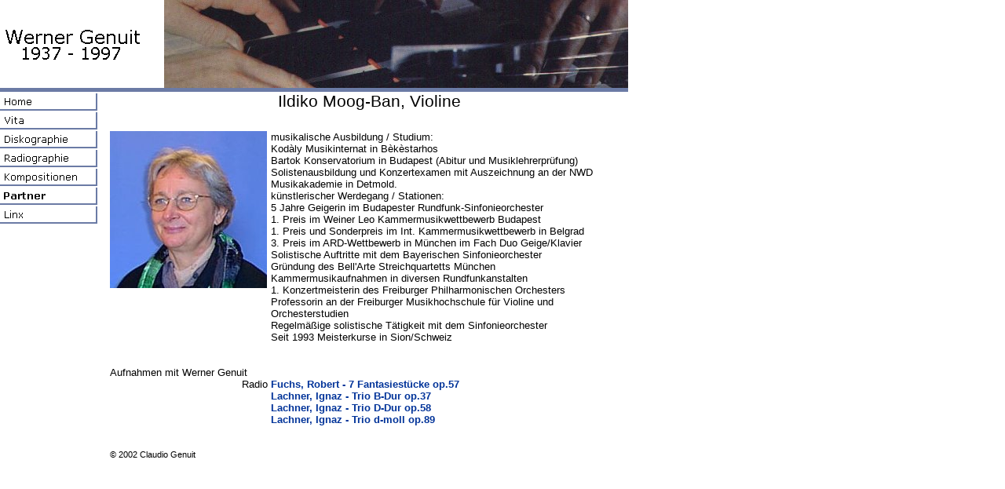

--- FILE ---
content_type: text/html
request_url: http://genuit.de/Genuit/Partner/p_Ildiko_Moog-Ban.htm
body_size: 9196
content:
<!DOCTYPE HTML PUBLIC "-//W3C//DTD HTML 4.01 Transitional//EN">
<html><!-- InstanceBegin template="/Templates/Vorlage_Genuit.dwt" codeOutsideHTMLIsLocked="false" -->
<head>
<!-- InstanceBeginEditable name="doctitle" --> 
<title>Werner Genuit und seine Partner, Ildiko Moog-Ban</title><!-- , Pianist und Komponist -->
<!-- InstanceEndEditable --> 
<meta http-equiv="Content-Type" content="text/html; charset=iso-8859-1">
 
<meta name="keywords" content="">
 
<meta name="Author" content="Claudio Genuit">
<link rel="stylesheet" type="text/css" href="../Ressourcen/wg.css">
<style type="text/css">
<!--

-->
</style>
<!-- InstanceBeginEditable name="head" --><!-- InstanceEndEditable --> 
<script type="text/javascript">
<!--
function F_loadRollover(){} function F_roll(){}
//-->
</script>
<script type="text/javascript" language="JavaScript1.2" SRC="../Ressourcen/rollover.js"></script>
<!-- InstanceParam name="HEAD_Keywords_d" type="boolean" value="true" --> <!-- InstanceParam name="HEAD_Keywords_e" type="boolean" value="false" --> 
<!-- InstanceParam name="NC_Home_I_d" type="boolean" value="true" --> <!-- InstanceParam name="NC_Home_A_d" type="boolean" value="false" --> 
<!-- InstanceParam name="NC_Vita_I_d" type="boolean" value="true" --> <!-- InstanceParam name="NC_Vita_A_d" type="boolean" value="false" --> 
<!-- InstanceParam name="NC_Disko_I_d" type="boolean" value="true" --> <!-- InstanceParam name="NC_Disko_A_d" type="boolean" value="false" --> 
<!-- InstanceParam name="NC_Radio_I_d" type="boolean" value="true" --> <!-- InstanceParam name="NC_Radio_A_d" type="boolean" value="false" --> 
<!-- InstanceParam name="NC_Komp_I_d" type="boolean" value="true" --> <!-- InstanceParam name="NC_Komp_A_d" type="boolean" value="false" --> 
<!-- InstanceParam name="NC_Part_I_d" type="boolean" value="false" --> <!-- InstanceParam name="NC_Part_A_d" type="boolean" value="true" --> 
<!-- InstanceParam name="NC_Linx_I_d" type="boolean" value="true" --> <!-- InstanceParam name="NC_Linx_A_d" type="boolean" value="false" --> 
<!-- InstanceParam name="Seite_Normal_d" type="boolean" value="false" --> <!-- InstanceParam name="Seite_Disko_d" type="boolean" value="false" --> 
<!-- InstanceParam name="Seite_Medienliste_d" type="boolean" value="false" --> 
<!-- InstanceParam name="Seite_Radio_d" type="boolean" value="false" --> <!-- InstanceParam name="Seite_Partner_d" type="boolean" value="true" --> 
<!-- InstanceParam name="Disko_Medium_art_d" type="boolean" value="true" --> <!-- InstanceParam name="Seite_Medien_d" type="boolean" value="false" --> 
<!-- InstanceParam name="Partner_Eigene_WebSite_d" type="boolean" value="false" --> 
<!-- InstanceParam name="Partner_Ensemblemitglieder_d" type="boolean" value="false" -->
<!-- InstanceParam name="Aufnahmen_d" type="boolean" value="true" --> 
<!-- InstanceParam name="Aufnahmen_Disk" type="boolean" value="false" --> <!-- InstanceParam name="Aufnahmen_Radio" type="boolean" value="true" -->
<!-- InstanceParam name="Aufnahmen_TV" type="boolean" value="false" -->
</head>

<body>
<table width="800" border="0" cellspacing="0" cellpadding="0">
  <tr>
	<td><a href="../../index.htm"><img src="../Ressourcen/WG.gif" border="0"></a></td>
	<td align="right"><img src="../Ressourcen/Haende.jpg"></td>
  </tr>
  <tr>
	<td colspan="2"><img src="../Ressourcen/Linie.gif" width="800" height="5"></td>
  </tr>
</table>
<table width="800" border="0" cellspacing="0" cellpadding="0">
  <tr>
	<td width="125" valign="top"> <table width="125" border="0" cellspacing="0" cellpadding="0">
	    <tr>
          <td><a href="../../index.htm" onMouseOver="F_roll('NC1',1)" onMouseOut="F_roll('NC1',0)"><img id="NC1" name="NC1" src="../Ressourcen/NC_Home_IN.gif" width="124" height="24" border="0" onload="F_loadRollover(this,'NC_Home_IH.gif')"></a></td>
        </tr>
		<tr>
          <td><a href="../vita.htm" onMouseOver="F_roll('NC3',1)" onMouseOut="F_roll('NC3',0)"><img id="NC3" name="NC3" src="../Ressourcen/NC_Vita_IN.gif" width="124" height="24" border="0" onload="F_loadRollover(this,'NC_Vita_IH.gif')"></a></td>
        </tr>
		<tr>
          <td><a href="../diskographie.htm" onMouseOver="F_roll('NC5',1)" onMouseOut="F_roll('NC5',0)"><img id="NC5" name="NC5" src="../Ressourcen/NC_Diskogr_IN.gif" width="124" height="24" border="0" onload="F_loadRollover(this,'NC_Diskogr_IH.gif')"></a></td>
        </tr>
		<tr>
          <td><a href="../radiographie.htm" onMouseOver="F_roll('NC7',1)" onMouseOut="F_roll('NC7',0)"><img id="NC7" name="NC7" src="../Ressourcen/NC_Radiogr_IN.gif" width="124" height="24" border="0" onload="F_loadRollover(this,'NC_Radiogr_IH.gif')"></a></td>
        </tr>
		<tr>
          <td><a href="../kompositionen.htm" onMouseOver="F_roll('NC9',1)" onMouseOut="F_roll('NC9',0)"><img id="NC9" name="NC9" src="../Ressourcen/NC_Komposit_IN.gif" width="124" height="24" border="0" onload="F_loadRollover(this,'NC_Komposit_IH.gif')"></a></td>
        </tr>
		<tr>
          <td><a href="../partner.htm" onMouseOver="F_roll('NC12',1)" onMouseOut="F_roll('NC12',0)"><img src="../Ressourcen/NC_Partner_AN.gif" name="NC12" width="124" height="24" border="0" id="NC12" onload="F_loadRollover(this,'NC_Partner_AH.gif')"></a></td>
        </tr>
		<tr>
          <td><a href="../linx.htm" onMouseOver="F_roll('NC13',1)" onMouseOut="F_roll('NC13',0)"><img id="NC13" name="NC13" src="../Ressourcen/NC_Linx_IN.gif" width="124" height="24" border="0" onload="F_loadRollover(this,'NC_Linx_IH.gif')"></a></td>
        </tr></table></td>
	<td width="15">&nbsp;</td>
	<td width="660" valign="top"><table width="660" border="0" cellspacing="0" cellpadding="0">
        <tr> 
          <td align="center" class="Seitenueberschrift"><!-- InstanceBeginEditable name="Edit_Seitenueberschrift_d" -->Ildiko 
            Moog-Ban, Violine<!-- InstanceEndEditable --><br>
            &nbsp;</td>
        </tr>
              
        <tr> 
          <td><table width="660" border="0" cellspacing="0" cellpadding="0">
              <tr> 
                <td width="205" valign="top"><!-- InstanceBeginEditable name="Edit_Partner_Foto_d" --><img src="../Ressourcen/p_imoog-ban.jpg" width="200" height="200"><!-- InstanceEndEditable -->&nbsp;</td>
                <td valign="top"><!-- InstanceBeginEditable name="Edit_Partner_Lebenslauf_d" -->musikalische 
                  Ausbildung / Studium:<br>
                  Kod&agrave;ly Musikinternat in B&egrave;k&egrave;starhos<br>
                  Bartok Konservatorium in Budapest (Abitur und Musiklehrerpr&uuml;fung)<br>
                  Solistenausbildung und Konzertexamen mit Auszeichnung an der 
                  NWD Musikakademie in Detmold.<br>
                  k&uuml;nstlerischer Werdegang / Stationen:<br>
                  5 Jahre Geigerin im Budapester Rundfunk-Sinfonieorchester<br>
                  1. Preis im Weiner Leo Kammermusikwettbewerb Budapest<br>
                  1. Preis und Sonderpreis im Int. Kammermusikwettbewerb in Belgrad<br>
                  3. Preis im ARD-Wettbewerb in M&uuml;nchen im Fach Duo Geige/Klavier<br>
                  Solistische Auftritte mit dem Bayerischen Sinfonieorchester<br>
                  Gr&uuml;ndung des Bell'Arte Streichquartetts M&uuml;nchen<br>
                  Kammermusikaufnahmen in diversen Rundfunkanstalten<br>
                  1. Konzertmeisterin des Freiburger Philharmonischen Orchesters<br>
                  Professorin an der Freiburger Musikhochschule f&uuml;r Violine 
                  und Orchesterstudien<br>
                  Regelm&auml;&szlig;ige solistische T&auml;tigkeit mit dem Sinfonieorchester<br>
                  Seit 1993 Meisterkurse in Sion/Schweiz<!-- InstanceEndEditable -->&nbsp;</td>
              </tr>
			  <tr>
			    <td>&nbsp;</td>
				<td>&nbsp;</td>
		      </tr>
                
			   
              <tr> 
                <td valign="top">&nbsp;</td>
                <td valign="top">&nbsp;</td>
              </tr>
              
			  <tr> 
                <td valign="top">Aufnahmen mit Werner Genuit</td>
                <td valign="top">&nbsp;</td>
              </tr>
               
              <tr> 
                <td valign="top"><div align="right">Radio&nbsp;</div></td>
                <td valign="top"><!-- InstanceBeginEditable name="Edit_Partner_Radio_d" --><a href="../Radio/radiof.htm#f12">Fuchs, 
                  Robert - 7 Fantasiest&uuml;cke op.57</a><br>
                  <a href="../Radio/radiol.htm#l02">Lachner, Ignaz - Trio B-Dur 
                  op.37</a><br>
                  <a href="../Radio/radiol.htm#l03">Lachner, Ignaz - Trio D-Dur 
                  op.58</a><br>
                  <a href="../Radio/radiol.htm#l04">Lachner, Ignaz - Trio d-moll op.89</a><!-- InstanceEndEditable -->&nbsp;</td>
              </tr>
			  <tr>
			    <td>&nbsp;</td>
				<td>&nbsp;</td>
		      </tr>
               
              <tr> 
                <td valign="top">&nbsp;</td>
                <td valign="top">&nbsp;</td>
              </tr>
            </table></td>
        </tr>
        </table></td>
  </tr>
  <tr>
    <td>&nbsp;</td>
	<td>&nbsp;</td>
	<td class="Copy">&copy; 2002 Claudio Genuit</td>
  </tr>
</table>
</body>
<!-- InstanceEnd --></html>


--- FILE ---
content_type: text/css
request_url: http://genuit.de/Genuit/Ressourcen/wg.css
body_size: 1824
content:
BODY {
	PADDING-RIGHT: 0px; PADDING-LEFT: 0px; PADDING-BOTTOM: 0px; MARGIN: 0px; PADDING-TOP: 0px
}
BODY {
	FONT-SIZE: 10pt; COLOR: #000000; FONT-FAMILY: Verdana,Tahoma,Arial,Helvetica
}
A:link {
	COLOR: #003399
}
A:visited {
	COLOR: #990000
}
A {
	TEXT-DECORATION: none;
	font-weight: bold;

}
H1 {
	FONT-SIZE: 11pt; FONT-FAMILY: Verdana, Tahoma, Arial, Helvetica
}
H2 {
	FONT-SIZE: 12pt;
	FONT-FAMILY: Verdana, Tahoma, Arial, Helvetica;
	HEIGHT: 12pt;
	color: #117711;

}
.Copy {
	MARGIN-TOP: 0px; FONT-SIZE: 8pt; FONT-FAMILY: Verdana, Tahoma, Arial, Helvetica
}
.liste {
	FONT-SIZE: 10pt; FONT-FAMILY: Verdana, Tahoma, Arial, Helvetica
}
H3 {
	FONT-SIZE: 14pt;
	FONT-FAMILY: Verdana, Tahoma, Arial, Helvetica;
	font-style: italic;
	color: #117711;


}
TD {
	FONT-SIZE: 10pt; FONT-FAMILY: Verdana, Tahoma, Arial, Helvetica
}
TH {
	FONT-WEIGHT: bold; FONT-SIZE: 10pt; FONT-FAMILY: Verdana, Tahoma, Arial, Helvetica
}
.Ueberschrift1 {
	font-family: Verdana, Arial, Helvetica, sans-serif;
	font-size: 12pt;
	font-style: italic;
	font-weight: bold;
}
.DB-Komponist {
	font-family: Verdana, Tahoma, Arial, Helvetica;
	font-size: 12pt;
	font-weight: bold;


}
.DB-Werk {
	font-family: Verdana, Tahoma, Arial, Helvetica;
	font-size: 10pt;
	font-weight: bold;

}
.DB-Satz {
	font-family: Verdana, Tahoma, Arial, Helvetica;
	font-size: 10pt;

}
.DB-Interpreten {
	font-family: Verdana, Tahoma, Arial, Helvetica;
	font-size: 10pt;
	font-style: italic;

}
.Seitenueberschrift {
	font-family: Verdana, Tahoma, Arial, Helvetica;
	font-size: 16pt;
}
.Gross {

	font-family: Verdana, Arial, Helvetica, sans-serif;
	font-size: 12pt;
	font-style: normal;
	font-weight: bold;
}
.Mittel {
	font-family: Verdana, Tahoma, Arial, Helvetica;
	font-size: 12pt;
}
.Medium-Info {
	font-family: Verdana, Arial, Helvetica, Tahoma;
	font-size: 8pt;
}
